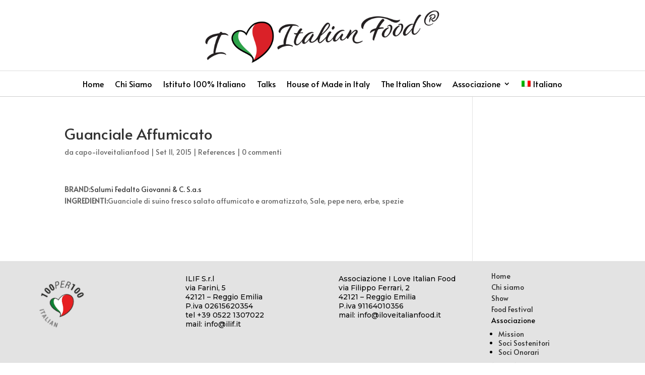

--- FILE ---
content_type: application/javascript
request_url: https://iloveitalianfood.it/wp-content/plugins/super-simple-slider/library/js/carouFredSel-custom.js?ver=10.0.04
body_size: 421
content:
/**
 * 
 *
 *  @package Super Simple Slider/library/js
 */

( function( $ ) {

	SuperSimpleSlider = function( selector, options ) {
	    var settings = {};
	    var defaults = {
	    	direction: 'left',
	    	//slidesPerView: 'auto',
	    	loop: false,
	    	//autoHeight: true,
			//loopedSlides: 2,
			slideshow: false,
			displayDirectionalButtons: true,
			pagination: true
	    };
	    
	    settings = $.extend( defaults, options );
	    
	    if ( !settings['slideshow'] ) {
	    	settings['slideshowSpeed'] = false;
	    }
	    
	    if ( settings['displayDirectionalButtons'] ) {
	    	settings['prev'] = selector + ' .prev';
	    	settings['next'] = selector + ' .next';
	    }

	    if ( settings['pagination'] ) {
	    	settings['pagination'] = selector + ' .super-simple-slider-pagination';
	    }
	    
        $( selector + ' .super-simple-slider').carouFredSel({
            responsive: true,
            circular: settings['loop'],
            infinite: false,
            direction: settings['direction'],
            //width: 1200,
            height: 'variable',
            items: {
                visible: 1,
                //width: 400,
                height: 'variable'
            },
            onCreate: function(items) {
            	super_simple_slider_init_fittext();
            	super_simple_slider_init_fitbutton();
            	super_simple_slider_scale_slider_controls();
    			
            	$(selector).css('height', 'auto');
            	$(selector).removeClass('loading');
            	
        		super_simple_slider_set_slider_controls_visibility();
        		super_simple_slider_constrain_text_overlay_opacity();
            },
            scroll: {
            	pauseOnHover: settings['pauseOnHover'],
                fx: settings['transitionEffect'],
                duration: settings['speed']
            },
            auto: settings['slideshowSpeed'],
            pagination: settings['pagination'],
            prev: settings['prev'],
            next: settings['next'],
            swipe: {
            	onTouch: true
            }
        });
	}

} )( jQuery );

--- FILE ---
content_type: application/javascript
request_url: https://iloveitalianfood.it/wp-content/plugins/super-simple-slider/library/js/frontend.js?ver=10.0.04
body_size: 1888
content:
/**
 * Plugin Template frontend js.
 *
 *  @package Super Simple Slider/Library/JS
 */

jQuery( document ).ready(function() {
	super_simple_slider_set_slider_height();
	
	jQuery( '.super-simple-slider-container .super-simple-slider .slide .overlay button' ).click( function(e) {
		if ( jQuery(this).hasClass('scroll-link') ) {
			return false;
		}
		
		e.preventDefault();
		
		var url	   = jQuery(this).attr('rel');
		var target = jQuery(this).attr('target');
		
		if ( !url ) {
			return false;
		}
		
        if( target === '_blank' ) {
        	window.open(url);
        } else {
        	window.location.href = url;
        }
        
	});
});

jQuery(window).resize(function () {
	clearTimeout( window.super_simple_slider_resized_finished );
	
	// Use setTimeout to stop the code from running before the window has finished resizing
	window.super_simple_slider_resized_finished = setTimeout(function() {
		var sliderOpacityPadding = jQuery('.super-simple-slider-container .super-simple-slider .slide .overlay-container .overlay .opacity').css('padding');
		jQuery('.super-simple-slider-container .super-simple-slider .slide .overlay-container .overlay .opacity .vertical-aligner').css('padding', sliderOpacityPadding );
		
		super_simple_slider_init_fittext();
		super_simple_slider_init_fitbutton();
		super_simple_slider_scale_slider_controls();
		super_simple_slider_constrain_text_overlay_opacity();
		super_simple_slider_set_slider_controls_visibility();
	}, 0);

}).resize();

function super_simple_slider_set_slider_height() {
	// Set the height of the slider to the height of the first slide's image
	jQuery( '.super-simple-slider-container' ).each( function() {
		var sliderContainer = jQuery(this);
		
		var firstSlide = sliderContainer.find('.super-simple-slider .slide:eq(0)');
		if ( firstSlide.length > 0 ) {
			var firstSlideImage = firstSlide.find('img').first();
			
			if ( firstSlideImage.length > 0) {
				
				if ( firstSlideImage.attr('height') > 0 ) {
					
					// The height needs to be dynamically calculated with responsive in mind ie. the height of the image will obviously grow
					var firstSlideImageWidth  = firstSlideImage.attr('width');
					var firstSlideImageHeight = firstSlideImage.attr('height');
					
					var sliderWidth = sliderContainer.width();
					var widthPercentage;
					var widthRatio;
					
					widthRatio = sliderWidth / firstSlideImageWidth;
					
					if ( sliderContainer.hasClass('loading') ) {
						sliderContainer.css('height', Math.round( widthRatio * firstSlideImageHeight ) + parseInt( jQuery('.super-simple-slider-container').css('paddingTop').replace('px', '') ) );
					}
				}
			}
		
		}
	});
}

function super_simple_slider_scale_slider_controls() {
	jQuery( '.super-simple-slider-container' ).each( function() {
		var sliderContainer = jQuery(this);
		
		// Slider control buttons
		var sliderControlButtons = sliderContainer.find('.prev, .next');
		var maxsliderControlButtonSize = 49;
		var minsliderControlButtonSize = 26;
	
		// Slider control arrows
		var sliderControlArrows = sliderContainer.find('.prev .sss-fa, .next .sss-fa');
		var maxsliderControlArrowSize;
		var sliderControlArrowLineHeight;
	
		if ( sliderControlButtons.hasClass('large') ) {
			var maxsliderControlArrowSize 		= 75;
			var minsliderControlArrowSize 		= 40;
			var maxsliderControlArrowLineHeight = 75;
			var minsliderControlArrowLineHeight = 40;
			var compressor 						= 1;
		} else if ( sliderControlButtons.hasClass('round-solid') ) {
			var maxsliderControlArrowSize 		= 55;
			var minsliderControlArrowSize 		= 30;
			var maxsliderControlArrowLineHeight = 55;
			var minsliderControlArrowLineHeight = 30;
			var compressor 						= 2;
		} else {
			var maxsliderControlArrowSize 		= 37;
			var minsliderControlArrowSize 		= 26;
			var maxsliderControlArrowLineHeight = 45;
			var minsliderControlArrowLineHeight = 18;
			var compressor 						= 2.5;
		}
		
		sliderContainerWidth = sliderContainer.width();
		
		var sliderControlButtonHeight = Math.max(Math.min( sliderContainerWidth / (compressor*10), maxsliderControlButtonSize), minsliderControlButtonSize);
		
		sliderControlButtons.css({
			'height': sliderControlButtonHeight,
			'width': sliderControlButtonHeight
		});
		
		if ( sliderControlButtons.hasClass('square') ) {
			sliderControlArrowLineHeight = sliderControlButtonHeight * (91.8367346938776 / 100);
		} else if ( sliderControlButtons.hasClass('round') ) {
			sliderControlArrowLineHeight = sliderControlButtonHeight * (87 / 100);
		} else if ( sliderControlButtons.hasClass('large') ) {
			sliderControlArrowLineHeight = sliderControlButtonHeight * (94 / 100);
		}
		
		sliderControlArrows.css({
			'font-size': Math.max(Math.min( sliderContainerWidth / (compressor*10), maxsliderControlArrowSize), minsliderControlArrowSize),
			'line-height': sliderControlArrowLineHeight + 'px'
		});

	});
}

// Initalise fittext
function super_simple_slider_init_fittext() {
	jQuery('.super-simple-slider-container .slide .overlay-container .overlay .opacity h1, .super-simple-slider-container .slide .overlay-container .overlay .opacity h2, .super-simple-slider-container .slide .overlay-container .overlay .opacity h3').fitText(2, { minFontSize: '17px', maxFontSize: '40px' });
	jQuery('.super-simple-slider-container .slide .overlay-container .overlay .opacity').fitText(2.5, { minFontSize: '13px', maxFontSize: '24px' });
}

// Initalise fitbutton
function super_simple_slider_init_fitbutton() {
	jQuery('.super-simple-slider-container .slide .overlay-container .overlay .opacity').superSimpleSliderFitButton(2.5, { minFontSize: '10px', maxFontSize: '15px', minHorizontalPadding: '10px', maxHorizontalPadding: '29px', minVerticalPadding: '12px', maxVerticalPadding: '15px' });
}

function super_simple_slider_set_slider_controls_visibility() {
	jQuery( '.super-simple-slider-container' ).each( function() {
		var sliderContainer    = jQuery(this);
		var controlsContainer  = sliderContainer.find( '.controls-container' );
		var textOverlayOpacity = sliderContainer.find( '.super-simple-slider .slide .overlay-container .overlay .opacity' );
	
		if ( !sliderContainer.hasClass('loading') && controlsContainer.length > 0 && textOverlayOpacity.length > 0 && textOverlayOpacity.css('display') != 'none' ) {
			var prevButton = sliderContainer.find( '.controls-container .controls .prev' );
			var nextButton = sliderContainer.find( '.controls-container .controls .next' );
			
			var prevButtonLeftOffset = 0;
			var nextButtonLeftOffset = 0;

			var textOverlayOpacityLeftOffset  = textOverlayOpacity.offset().left - sliderContainer.offset().left;
			var textOverlayOpacityRightOffset = controlsContainer.width() - ( textOverlayOpacityLeftOffset + textOverlayOpacity.outerWidth() );
			var textOverlayOpacityPadding 	  = Math.round( parseFloat( textOverlayOpacity.css('padding') ) );
			
			if ( prevButton.css('left').indexOf('px') > -1 ) {
				prevButtonLeftOffset = parseFloat( prevButton.css('left').replace('px', '') ); 
			} else if ( prevButton.css('left').indexOf('%') > -1 ) {
				//prevButtonLeftOffset = ( parseFloat( prevButton.css('left').replace('%', '') ) * controlsContainer.width() ) / 100;
				prevButtonLeftOffset = ( parseFloat( prevButton.css('left').replace('%', '') ) / 100 ) * controlsContainer.width();
			}
			//console.log( 'prevButton.offset().left:' + prevButton.offset().left );
			//prevButtonLeftOffset = Math.round( parseFloat( prevButton.offset().left - sliderContainer.offset().left ) );
			prevButtonLeftOffset = ( 2.5 / 100 ) * controlsContainer.width();
	
			if ( nextButton.css('right').indexOf('px') > -1 ) {
				nextButtonLeftOffset = parseFloat( nextButton.css('left').replace('px', '') ); 
			} else if ( nextButton.css('right').indexOf('%') > -1 ) {
				nextButtonLeftOffset = ( parseFloat( nextButton.css('left').replace('%', '') ) / 100 ) * controlsContainer.width();
			}
			
			// If the text overlay opacity gets too close to the slider navigation buttons then hide them
			// This needs to be added to the various button styles as a data attribute
			
			var textOverlayToControlsMinDistance;
		
			if ( prevButton.hasClass('large') ) {			
				textOverlayToControlsMinDistance = -12;
			} else {
				textOverlayToControlsMinDistance = 0;
			}
			
//			console.log( 'textOverlayOpacityLeftOffset: ' + textOverlayOpacityLeftOffset );
//			console.log( 'textOverlayOpacityPadding: ' + textOverlayOpacityPadding );
//			console.log( 'textOverlayOpacityLeftOffset + textOverlayOpacityPadding: ' + ( textOverlayOpacityLeftOffset + textOverlayOpacityPadding ) );
//			console.log( 'prevButtonLeftOffset: ' + prevButtonLeftOffset );
//			console.log( ( textOverlayOpacityLeftOffset + textOverlayOpacityPadding ) - ( prevButtonLeftOffset + prevButton.outerWidth() ) );
//			console.log( 'is ' + ( ( textOverlayOpacityLeftOffset + textOverlayOpacityPadding ) - ( prevButtonLeftOffset + prevButton.outerWidth() ) ) + ' smaller than ' + textOverlayToControlsMinDistance + '?' );

			if (
				( textOverlayOpacityLeftOffset + textOverlayOpacityPadding ) - ( prevButtonLeftOffset + prevButton.outerWidth() ) <= textOverlayToControlsMinDistance
				//textOverlayOpacityLeftOffset - ( prevButtonLeftOffset + prevButton.outerWidth() ) <= textOverlayToControlsMinDistance || 
				//nextButtonLeftOffset - textOverlayOpacityRightOffset <= textOverlayToControlsMinDistance
			) {
//				console.log('Yes');
				controlsContainer.css('display', 'none');
			} else {
//				console.log('No');
				controlsContainer.css('display', 'block');
			}
		}
	});
}

function super_simple_slider_constrain_text_overlay_opacity() {
	jQuery( '.super-simple-slider-container' ).each( function() {
		var sliderContainer = jQuery(this);
		
		sliderContainer.find('.slide').each( function() {
			var slide = jQuery(this);
				
			var sliderTextOverlay 		 = slide.find('.super-simple-slider .slide .overlay-container .overlay');
			var sliderTextOverlayOpacity = slide.find('.super-simple-slider .slide .overlay-container .overlay .opacity');
			
			if ( !sliderContainer.hasClass('loading') && sliderTextOverlayOpacity.length > 0 && sliderTextOverlayOpacity.outerHeight() >= sliderTextOverlay.height() ) {
				sliderTextOverlayOpacity.addClass('constrained');
			} else {
				sliderTextOverlayOpacity.removeClass('constrained');
			}
		});
	});
}
